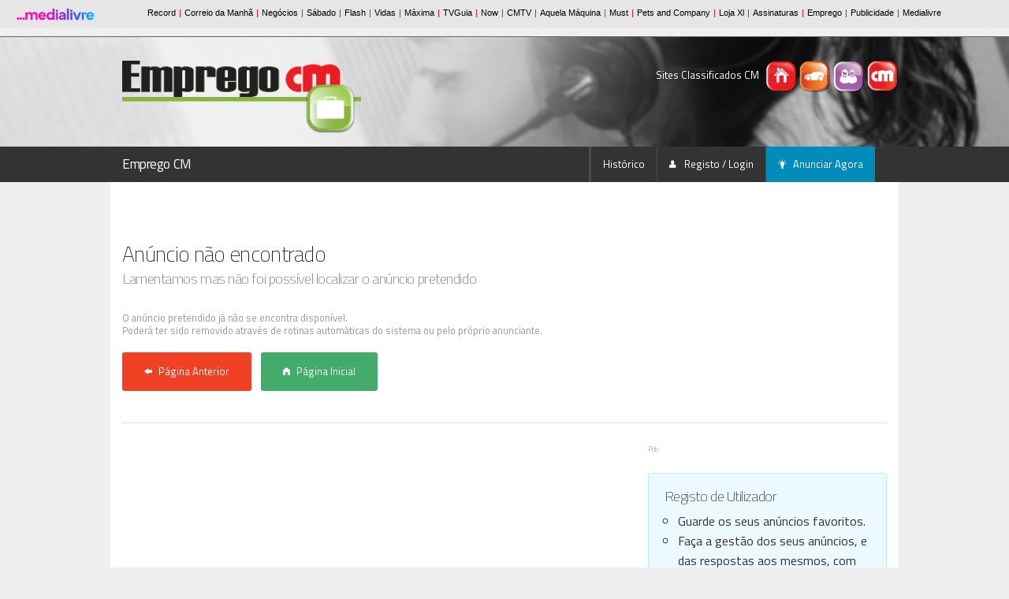

--- FILE ---
content_type: text/css
request_url: https://www.empregocm.pt/Layout/css/app-print.css
body_size: 634
content:
/*
Last Updated: 8 de Janeiro de 2015 às 17:36:33
*/
#ifrCof,#iframeBarraCofina,#barra-cookies,#slideshow,.slideshow-wrapper,#pesquisa-header,#pesquisa-header-small,#mobile-header,.sticky,.sticky.fixed,.reveal-modal{display:none}a{text-decoration:none}a[href]:after{content:none}header{height:140px;border-top:0}header .row{position:relative}#logo-header{width:320px}#icones-classificados{position:absolute;top:0;right:0;margin:15px}.breadcrumbs{border-top:1px solid #DDD;border-bottom:1px solid #DDD;margin:0;padding:15px 0;margin-bottom:20px}.barra-status .four{display:none}.passo6 #btn-imprimirComprovativo{display:none}.passo6 .comentario,.passo6 .legal,.passo6 strong,.passo6 a{color:#999!important}.passo6 h6{margin-top:40px}#coluna-esquerda{display:table-cell;width:300px;float:left}#detalhe-anuncio{display:table-cell;width:700px;float:none}.fotogaleria{display:none}#imagem-destaque-print{display:block;margin-bottom:20px}#imagem-destaque-print2{display:none}#conteudos hr{display:none}#listaDestaques{display:none}#listaUltimasEntradas{display:none}aside{display:none}#cxAccoes{display:none}#painel-anunciante{margin-top:0;margin-top:0}footer #mini-mapa-site{display:none}footer hr{display:none}footer h6{border-top:1px solid #DDD;margin-bottom:20px;padding-top:10px}footer ul li{width:90px}

--- FILE ---
content_type: text/javascript
request_url: https://cloud.weborama.design/board.js?wam_id=911&wam_label=COFINA
body_size: 12357
content:
var a0_0x25a05f=a0_0xb237;function a0_0xb237(_0x4361fa,_0x1c4d4b){var _0x27383a=a0_0x2738();return a0_0xb237=function(_0xb237e,_0x134335){_0xb237e=_0xb237e-0x7a;var _0xe3c079=_0x27383a[_0xb237e];return _0xe3c079;},a0_0xb237(_0x4361fa,_0x1c4d4b);}(function(_0x26d004,_0x5aa8b2){var _0x44d5d=a0_0xb237,_0x476236=_0x26d004();while(!![]){try{var _0x2d2873=parseInt(_0x44d5d(0x1da))/0x1+parseInt(_0x44d5d(0x151))/0x2+-parseInt(_0x44d5d(0x108))/0x3+parseInt(_0x44d5d(0x1bd))/0x4+-parseInt(_0x44d5d(0x196))/0x5+-parseInt(_0x44d5d(0xfd))/0x6+parseInt(_0x44d5d(0xdd))/0x7;if(_0x2d2873===_0x5aa8b2)break;else _0x476236['push'](_0x476236['shift']());}catch(_0x419364){_0x476236['push'](_0x476236['shift']());}}}(a0_0x2738,0xb3034));var WBO_OBJ={},WBO_BOARD_VERSION=a0_0x25a05f(0xf4),WBO_LS={};console[a0_0x25a05f(0xa3)](WBO_BOARD_VERSION);if(document['currentScript'][a0_0x25a05f(0xc8)]('wam_label'))WBO_OBJ['wam_label']=document[a0_0x25a05f(0x12a)]['getAttribute'](a0_0x25a05f(0x168)),WBO_OBJ[a0_0x25a05f(0x109)]=document['currentScript']['getAttribute'](a0_0x25a05f(0x109)),WBO_OBJ[a0_0x25a05f(0x1d9)]=document['currentScript'][a0_0x25a05f(0xc8)]('events');else{let p=document[a0_0x25a05f(0x12a)][a0_0x25a05f(0xfb)][a0_0x25a05f(0x139)]('?')[0x1];p=p[a0_0x25a05f(0x139)]('&'),p[a0_0x25a05f(0x8d)](function(_0x2501ed,_0x15772f){var _0x27cb93=a0_0x25a05f;WBO_OBJ[_0x2501ed[_0x27cb93(0x139)]('=')[0x0]]=_0x2501ed[_0x27cb93(0x139)]('=')[0x1];});if(WBO_OBJ[a0_0x25a05f(0x1d9)]){var events=WBO_OBJ[a0_0x25a05f(0x1d9)][a0_0x25a05f(0x139)]('|');for(var i=0x0;i<events[a0_0x25a05f(0x166)];i++){events[i][a0_0x25a05f(0x166)]>0x0&&document[a0_0x25a05f(0x182)](events[i],function(_0x23c3cb){var _0x16e1aa=a0_0x25a05f;console[_0x16e1aa(0xa3)](_0x23c3cb);});}}}function a0_0x2738(){var _0x27b5ea=['https://cetelemportugal2.solution.weborama.fr/fcgi-bin/dispatch.fcgi?a.A=cl&a.si=3503&a.te=4310&a.bk=1&g.ism=0&gdpr=${GDPR}&gdpr_consent=${GDPR_CONSENT_284}&a.ra=[RANDOM]&g.lu=','round','https://cstatic.weborama.com/bigsea/contextual/v1/weboctx.min.js','left','digitalData','clipboard','ctx','forEach','.sv-aside__col','areaname','target','#wbo-context-menu','&strict=1p','fiat.pt','$_fields','gray','MSIE','init','AreaName','firefox','parentElement','removeItem','fnac.pt','https://cetelemportugal2.solution.weborama.fr/fcgi-bin/dispatch.fcgi?a.A=cl&a.si=3503&a.te=4308&a.bk=1&g.ism=0&gdpr=${GDPR}&gdpr_consent=${GDPR_CONSENT_284}&a.ra=[RANDOM]&g.lu=','hostname','seconds','iol_tags','keys','iframed','log','position','getHours','https://bancoctt.solution.weborama.fr/fcgi-bin/dispatch.fcgi?a.A=cl&a.si=7437&a.te=891&a.bk=1&g.ism=0&gdpr=${GDPR}&gdpr_consent=${GDPR_CONSENT_284}&a.ra=[RANDOM]&g.lu=','attachScripts','toFixed','mobile','button','script','true','getItem','wbo_origin=weborama','IMPRESA','dsautomobiles.pt','wbo_origin','group','www.','getDay','warn','autocheckbycetelem.bivwak.com','search','<li\x20style=\x27color:red\x20!important;font-weight:normal\x27>','style','wbo=true','attr_name','f_subscription_type','GMG','toUTCString','https://cloud.weborama.design/pxl.html?url=','ads\x20ad\x20adsbox\x20ad-placement','body\x20of\x20document\x20not\x20found','OPR','utm_campaign','class','wbo_gdpr_params','is_exact','__OPTIONAL_PARAMETERS__','getAttribute','&a.ra=','gdpr=0','f_subscription_status','innerWidth','withCredentials','setInterval','get','search.savills.com','head','load','fiatprofessional.com','charAt','grey',';\x20SameSite=None;\x20Secure','https://cetelemportugal2.solution.weborama.fr/fcgi-bin/dispatch.fcgi?a.A=cl&a.si=3503&a.te=4319&a.bk=1&g.ism=0&gdpr=${GDPR}&gdpr_consent=${GDPR_CONSENT_284}&a.ra=[RANDOM]&g.lu=','querySelector','onload','\x20Click:','name','GET','3348961TGmwAS','WAM\x20Collect\x20','attr_value','error','fidelidade.pt','width:100%;\x20margin-top:3px;font-weight:bold;\x20margin-bottom:3px;background-color:white;color:red;font-size:12px','wbo_consent_needed','width','iol_analytics','content','copy\x20to\x20clipboard\x20failed','floor','function','${RND}','background:','WAM\x20Factory:\x20','ad-blocker-detector','nodeName','rules','haier-europe.com/pt_PT','\x20KO</li>','ping','responseText','v:0.2.12.0.0','height','wbn','selector','wbo_cdp','webo_uuid','onerror','src','\x20URL','5822214GotweU',':\x20URL\x20OK\x20</li>','line-height:20px;\x20font-size:12px;','<li\x20style=\x27color:green;font-weight:normal\x27>','form','border:1px\x20solid\x20gray;\x20border-radius:5px;position:fixed;z-index:99999999999999;width:310px;height:auto;padding:5px;background-color:white;color:gray;font-size:12px;bottom:10px;left:10px;',':\x20URL\x20KO</li>','0px','evitacancro.org','browser','1px','2208690ivwpKM','wam_id','WAM\x20Profile\x20LOADED','~KEY_VALUE~','https://cetelemportugal2.solution.weborama.fr/fcgi-bin/dispatch.fcgi?a.A=cl&a.si=3503&a.te=4317&a.bk=1&g.ism=0&gdpr=${GDPR}&gdpr_consent=${GDPR_CONSENT_284}&a.ra=[RANDOM]&g.lu=','block','\x20OK</li>','https://cetelemportugal2.solution.weborama.fr/fcgi-bin/dispatch.fcgi?a.A=cl&a.si=3503&a.te=4322&a.bk=1&g.ism=0&gdpr=${GDPR}&gdpr_consent=${GDPR_CONSENT_284}&a.ra=[RANDOM]&g.lu=','cetelem.pt','Click\x20Redirection\x20(enabled)','gdpr_consent=${GDPR_CONSENT_284}','elementInfo','No\x20selector\x20found','stopPropagation','&Wvar=','<li\x20style=\x27color:red;font-weight:bold\x27>','alfaromeo.pt','none','readyState','wbn=','pop','wbo-id','uuid','send','callContextual','setAttribute','querySelectorAll','https://cetelemportugal2.solution.weborama.fr/fcgi-bin/dispatch.fcgi?a.A=cl&a.si=3503&a.te=4324&a.bk=1&g.ism=0&gdpr=${GDPR}&gdpr_consent=${GDPR_CONSENT_284}&a.ra=[RANDOM]&g.lu=','attributes','Click\x20Redirection\x20(disabled)','collectURL','setItem','WAM\x20Profile:\x20Data\x20OK</li>','https://cetelemportugal2.solution.weborama.fr/fcgi-bin/dispatch.fcgi?a.A=cl&a.si=3503&a.te=4309&a.bk=1&g.ism=0&gdpr=${GDPR}&gdpr_consent=${GDPR_CONSENT_284}&a.ra=[RANDOM]&g.lu=','currentScript','<li\x20style=\x27color:green\x20!important;font-weight:normal\x27>','<li\x20style=\x27color:green\x20!important;font-weight:normal\x27>Rules\x20KO</li>','\x20</li>','timer','wbo\x20iframe','<b>Rules:</b><br/>','push','WAM\x20Profile\x20JSON\x20error','randomNumber','orange','width:1px;height:1px;opacity:0;border:none;position:absolute;pointer-events:none','f_segments','host','wbo_id','split','segmentCodes','element_attribute_name','cetelem','NONIO','wbo-disabled','radiopopular.pt','chrome','.pt','debug','shift','opel.pt','%c\x20weborama\x20%c\x20','userAgent','height:1px\x20!important;width:1px\x20!important;position:absolute\x20!important,left:0px;top:0px;opacity:0\x20!important;','eventSend','subscriptionType','198586','setTime','black','gdpr=1&gdpr_consent=','parse','#wbo-debug','button.sv-details__contacts-link','1902434LoScJQ','words','preventDefault','&wbo_origin=','red','getTime','visibility','stringify','https://cetelemportugal2.solution.weborama.fr/fcgi-bin/dispatch.fcgi?a.A=cl&a.si=3503&a.te=4311&a.bk=1&g.ism=0&gdpr=${GDPR}&gdpr_consent=${GDPR_CONSENT_284}&a.ra=[RANDOM]&g.lu=','html','peugeot.pt','top','pathname','199969','cookie_key','innerText','Safari','JLR','199973','matches','No\x20selector\x20found\x20#1','length','savills.pt','wam_label','random',';\x20path=/\x20;\x20domain=','.com.pt','element_attribute_value','mousedown','Chrome','div','https://cetelemportugal2.solution.weborama.fr/fcgi-bin/dispatch.fcgi?a.A=cl&a.si=3503&a.te=4321&a.bk=1&g.ism=0&gdpr=${GDPR}&gdpr_consent=${GDPR_CONSENT_284}&a.ra=[RANDOM]&g.lu=','https://cetelemportugal2.solution.weborama.fr/fcgi-bin/dispatch.fcgi?a.A=cl&a.si=3503&a.te=4318&a.bk=1&g.ism=0&gdpr=${GDPR}&gdpr_consent=${GDPR_CONSENT_284}&a.ra=[RANDOM]&g.lu=','[href]','match','event','wbo-title','https://ams3.digitaloceanspaces.com/weborama/rules/','.json','bancoctt.pt','display','clientY','profile','199787','getElementById','status','https://cetelemportugal2.solution.weborama.fr/fcgi-bin/dispatch.fcgi?a.A=cl&a.si=3503&a.te=4314&a.bk=1&g.ism=0&gdpr=${GDPR}&gdpr_consent=${GDPR_CONSENT_284}&a.ra=[RANDOM]&g.lu=','cookie_duration','slice','addEventListener','cursor:pointer;\x20width:100%;\x20padding:5px;background-color:gray;color:white;font-size:11px','__tcfapi','jobsnow.pt','className','border:3px\x20solid\x20gray;font-family:sans-serif;\x20width:350px;\x20border-radius:5px;position:fixed;z-index:99999999999999;padding:5px;display:none;background-color:rgba(255,255,255,0.8);display:block;color:gray;font-size:12px;','No\x20selector\x20found\x20#2','opacity','cdp','COFINA','href','hidden','green','substring','border:3px\x20solid\x20gray;font-family:sans-serif;\x20border-radius:5px;position:fixed;z-index:99999999999999;padding:5px;background-color:rgba(255,255,255,0.8);display:block;color:gray;font-size:12px;','appendChild','callWAM','webo_uuid:','199325','gdpr_cmp_failure=1','2859000RINqii','<li\x20style=\x27color:green\x20!important;font-weight:normal\x27>Rules\x20OK</li>','onreadystatechange','writeText','abarth.pt','eventStatus','Trigger\x20the\x20URL\x20was\x20prevented\x20(enable\x20Redirects\x20to\x20cancel\x20this).','citroen.pt','tcString','segment','WAM\x20Profile\x20returned','Opera','https://cetelemportugal2.solution.weborama.fr/fcgi-bin/dispatch.fcgi?a.A=cl&a.si=3503&a.te=4315&a.bk=1&g.ism=0&gdpr=${GDPR}&gdpr_consent=${GDPR_CONSENT_284}&a.ra=[RANDOM]&g.lu=','getBoundingClientRect','${GDPR}','wbo\x20toggle-redirects','position:fixed;\x20font-size:12px;\x20font-weight:bold;\x20font-family:sans-serif;z-index:100000;cursor:pointer;right:10px;\x20bottom:10px;','\x20elements).','hasAttribute','domain','createElement','toUpperCase',',wbo_origin:','https://cetelemportugal2.solution.weborama.fr/fcgi-bin/dispatch.fcgi?a.A=cl&a.si=3503&a.te=4323&a.bk=1&g.ism=0&gdpr=${GDPR}&gdpr_consent=${GDPR_CONSENT_284}&a.ra=[RANDOM]&g.lu=','defer','#wbo_vis','section','wbo_origin:','iframe','wbo-debug','click','user','mousemove','https://cloud.weborama.design/constructor.min.js','ABCDEFGHIkLMNOPQRSTUVWXYZabcdefghijklmnopqrstuvwxyz0123456789','board.js\x20-\x20could\x20not\x20set\x20id.','jeep.pt','wbo','wbo_gdpr','4643164LqNutf','absolute','join','selector_wbo_id','${GDPR_CONSENT}','url','https://cetelemportugal2.solution.weborama.fr/fcgi-bin/dispatch.fcgi?a.A=cl&a.si=3503&a.te=4313&a.bk=1&g.ism=0&gdpr=${GDPR}&gdpr_consent=${GDPR_CONSENT_284}&a.ra=[RANDOM]&g.lu=','https://brandzoneportugal.solution.weborama.fr/fcgi-bin/dispatch.fcgi?a.A=co&a.si=8923&a.cp=11&a.ct=d&a.re=__REVENUE__&a.cid=__CLIENT_IDENTIFIER__&a.iid=__INVOICE_IDENTIFIER__&a.inu=__ITEMS_NUMBER__&a.isc=__IS_CLIENT__&a.opt=__OPTIONAL_PARAMETERS__&gdpr=${GDPR}&gdpr_consent=${GDPR_CONSENT_284}&g.pn=[PARTNER_NAME]&g.puid=[PARTNER_USER_ID]','dextazin.pt','location',';\x20color:\x20white;border-top-right-radius:10px;border-bottom-right-radius:10px;','wbo_gdpr_consent','Multiple\x20elements\x20have\x20this\x20class,\x20please\x20add\x20an\x20attribute\x20to\x20rule\x20(','darty.pt','${GDPR_CONSENT_284}','body','clientX','typ','&a.opt=','site','WBO\x20Rules','onmousedown','opera','https://bsd.frontend.weborama.fr/bsd?format=json&token=','.sv-lightbox.sv--is-modal','gdpr=${GDPR}','https://wf.frontend.weborama.fr/stream/?wamid=','<li\x20style=\x27color:gray\x20!important;font-weight:normal\x27>','events','421204lpXGdj','replace','preventClickRedirections','wamf','cookie_value','subscriptionStatus','indexOf','border:1px\x20solid\x20gray;\x20width:100%px;\x20cursor:pointer;\x20border-radius:5px;padding:5px;display:block;background-color:rgba(255,255,255,0.8);color:gray;font-size:11px;','innerHTML','gdprApplies','includes','https://bancoctt.solution.weborama.fr/fcgi-bin/dispatch.fcgi?a.A=cl&a.si=7437&a.te=892&a.bk=1&g.ism=0&gdpr=${GDPR}&gdpr_consent=${GDPR_CONSENT_284}&a.ra=[RANDOM]&g.lu=','open'];a0_0x2738=function(){return _0x27b5ea;};return a0_0x2738();}function getDomain(){var _0x5e5a83=a0_0x25a05f;let _0x2294c3=document[_0x5e5a83(0x1c6)][_0x5e5a83(0x9e)][_0x5e5a83(0x139)]('.');return _0x2294c3[_0x5e5a83(0x166)]>0x2?_0x2294c3['slice'](_0x2294c3[_0x5e5a83(0x166)]-0x2)[_0x5e5a83(0x1bf)]('.'):document[_0x5e5a83(0x1c6)][_0x5e5a83(0x137)];}(function(_0x248c89){_0x248c89['wbo']={'profile':[],'preventClickRedirections':![],'setStore':function(_0x923cfc){var _0x5dc094=a0_0xb237,_0x24bf7e='',_0x12ce0e=0x3c,_0x26a6b9=new Date();_0x26a6b9[_0x5dc094(0x14b)](_0x26a6b9[_0x5dc094(0x156)]()+_0x12ce0e*0x18*0x3c*0x3c*0x3e8),_0x24bf7e=';\x20expires='+_0x26a6b9[_0x5dc094(0xbe)](),document['cookie']=_0x5dc094(0x11b)+_0x923cfc+_0x24bf7e+_0x5dc094(0x16a)+getDomain()+_0x5dc094(0xd6),localStorage[_0x5dc094(0x127)](_0x5dc094(0xf6),_0x923cfc);},'getStore':function(){var _0x895248=a0_0xb237,_0x15018c=';\x20'+document['cookie'],_0x276e5e=_0x15018c[_0x895248(0x139)](';\x20wbn=');if(_0x276e5e[_0x895248(0x166)]==0x2)return _0x276e5e[_0x895248(0x11c)]()[_0x895248(0x139)](';')[_0x895248(0x143)]();},'getProfile':function(){var _0x5d50be=a0_0xb237,_0x246417=new XMLHttpRequest();_0x246417[_0x5d50be(0xcd)]=!![],_0x246417['onreadystatechange']=function(){var _0x351280=_0x5d50be;if(this['readyState']==0x4&&this['status']>=0xc8&&this[_0x351280(0x17e)]<0x190){_0x248c89['wbo'][_0x351280(0x142)](_0x351280(0x1a0),_0x351280(0x18e));document[_0x351280(0xd8)](_0x351280(0x14f))&&(document[_0x351280(0xd8)](_0x351280(0x14f))['innerHTML']+=_0x351280(0x100)+'WAM\x20Profile:\x20OK</li>');try{wamp[_0x351280(0x17b)]=JSON[_0x351280(0x14e)](_0x246417[_0x351280(0xf3)]),_0x248c89[_0x351280(0x1bb)][_0x351280(0x142)](_0x351280(0x10a),_0x351280(0x18e)),document[_0x351280(0xd8)](_0x351280(0x14f))&&(document[_0x351280(0xd8)](_0x351280(0x14f))['innerHTML']+=_0x351280(0x100)+_0x351280(0x128));}catch(_0x447441){_0x248c89['wbo'][_0x351280(0x142)](_0x351280(0x132),_0x351280(0x155)),document[_0x351280(0xd8)](_0x351280(0x14f))&&(document[_0x351280(0xd8)]('#wbo-debug')[_0x351280(0x81)]+='<li\x20style=\x27color:red;font-weight:bold\x27>'+'WAM\x20Profile:\x20Data\x20Error</li>');}}else _0x248c89[_0x351280(0x1bb)][_0x351280(0x142)](_0x351280(0x1a0),_0x351280(0x155)),document['querySelector'](_0x351280(0x14f))&&(document[_0x351280(0xd8)](_0x351280(0x14f))[_0x351280(0x81)]+=_0x351280(0x117)+'WAM\x20Profile:\x20Not\x20loaded</li>');},_0x246417[_0x5d50be(0x85)](_0x5d50be(0xdc),_0x5d50be(0x1d4)+attrsElement[_0x5d50be(0xc8)]('wam_profile')+_0x5d50be(0x92),!![]),_0x246417[_0x5d50be(0x11f)]();},'callContextual':function(){var _0x47164a=a0_0xb237;if(WBO_OBJ[_0x47164a(0x168)]===_0x47164a(0xbd)||WBO_OBJ[_0x47164a(0x168)]===_0x47164a(0x18b)||WBO_OBJ[_0x47164a(0x168)]==='RM'||WBO_OBJ[_0x47164a(0x168)]===_0x47164a(0xaf)||WBO_OBJ[_0x47164a(0x168)]==='MCD'||WBO_OBJ['wam_label']===_0x47164a(0x13d)){let _0x3e70d2=document[_0x47164a(0x1aa)](_0x47164a(0xab));_0x3e70d2['id']=_0x47164a(0x8c),_0x3e70d2[_0x47164a(0x121)]('async',''),_0x3e70d2['src']=_0x47164a(0x88),_0x3e70d2[_0x47164a(0xd9)]=function(){var _0xeb9f42=_0x47164a;weboCtx[_0xeb9f42(0x131)](function(){var _0xe5adec=_0xeb9f42;this[_0xe5adec(0x126)]({'debug':![],'clientID':0x3f7}),this['collectURL']({'debug':![],'clientID':0x433}),this[_0xe5adec(0x126)]({'debug':![],'clientID':0x42d}),WBO_OBJ[_0xe5adec(0x168)]===_0xe5adec(0x18b)&&this[_0xe5adec(0x126)]({'debug':![],'clientID':0x40f});});},document[_0x47164a(0x1cc)][_0x47164a(0x191)](_0x3e70d2);}},'callWAM':function(_0x2a3394){var _0x363444=a0_0xb237;_0x248c89[_0x363444(0x1bb)][_0x363444(0x120)]();var _0x2141d3={},_0x2a5d98=[],_0x3c08fa=location[_0x363444(0x15d)]['split'](/[/,-]/);_0x3c08fa[_0x363444(0x8d)](function(_0x22f72d,_0x5ab83c){var _0x935799=_0x363444;_0x22f72d[_0x935799(0x166)]>0x0&&_0x2a5d98['push'](_0x22f72d);});_0x248c89[_0x363444(0xe5)]&&(_0x248c89['iol_analytics'][_0x363444(0xa0)]&&_0x248c89[_0x363444(0xe5)][_0x363444(0xa0)][_0x363444(0x139)](',')[_0x363444(0x8d)](_0x4c4d92=>{var _0x39d3ba=_0x363444;_0x2a5d98[_0x39d3ba(0x131)](_0x4c4d92);}));if(localStorage[_0x363444(0xad)](_0x363444(0xf8))!==null&&localStorage[_0x363444(0xad)](_0x363444(0xf8))!==undefined){var _0x2cb52e=JSON[_0x363444(0x14e)](localStorage['getItem'](_0x363444(0xf8)));Object['keys'](_0x2cb52e)[_0x363444(0x8d)]((_0x411ccc,_0x372b2e)=>{_0x2141d3[_0x411ccc]=_0x2cb52e[_0x411ccc];});}var _0x261453=location[_0x363444(0x137)]['replace'](_0x363444(0xb3),'');_0x261453=_0x261453[_0x363444(0x7a)]('.com',''),_0x261453=_0x261453[_0x363444(0x7a)](_0x363444(0x141),''),_0x261453=_0x261453['replace'](_0x363444(0x16b),''),_0x2141d3[_0x363444(0x1ce)]=_0x2a3394?'2':'1',_0x2141d3[_0x363444(0x137)]=_0x261453,_0x2141d3[_0x363444(0x152)]=_0x2a5d98,_0x2141d3['group']=WBO_OBJ[_0x363444(0x168)],_0x2141d3[_0x363444(0x1c2)]=location[_0x363444(0x18c)],_0x2141d3['ref']=document['referrer'],_0x2141d3[_0x363444(0x1d0)]=_0x261453[_0x363444(0x1ab)]();location[_0x363444(0x18c)]['indexOf'](_0x363444(0x9c))>=0x0&&(_0x248c89['digitalData']?(_0x2141d3[_0x363444(0x136)]=_0x248c89[_0x363444(0x8a)][_0x363444(0x1b5)][0x0][_0x363444(0x19f)][_0x363444(0x13a)][_0x363444(0x1bf)](','),_0x2141d3[_0x363444(0xcb)]=_0x248c89[_0x363444(0x8a)][_0x363444(0x1b5)][0x0]['segment'][_0x363444(0x7e)],_0x2141d3[_0x363444(0xbc)]=_0x248c89[_0x363444(0x8a)]['user'][0x0][_0x363444(0x19f)][_0x363444(0x149)]):console['log']('No\x20DD\x20found'));;_0x248c89[_0x363444(0x94)]&&(_0x248c89['$_fields'][_0x363444(0x98)]&&(_0x2141d3[_0x363444(0x8f)]=_0x248c89[_0x363444(0x94)]['AreaName']),_0x248c89[_0x363444(0x94)]['ContentTypeName']&&(_0x2141d3[_0x363444(0xe6)]=_0x248c89[_0x363444(0x94)]['ContentTypeName']));;if(localStorage[_0x363444(0xad)](_0x363444(0xf8))!==null){var _0x3cb36b=JSON['parse'](localStorage[_0x363444(0xad)](_0x363444(0xf8)));for(var _0xe89606 in _0x3cb36b){_0x2141d3[_0xe89606]=_0x3cb36b[_0xe89606];}};var _0x36ea5f=new XMLHttpRequest();_0x36ea5f[_0x363444(0xcd)]=!![],_0x36ea5f[_0x363444(0x198)]=function(){var _0x58baa0=_0x363444;this[_0x58baa0(0x11a)]==0x4&&(this['status']>=0xc8&&this[_0x58baa0(0x17e)]<0x190?(_0x248c89[_0x58baa0(0x1bb)]['debug'](_0x58baa0(0xde)+WBO_OBJ['wam_id'],_0x58baa0(0x18e)),document[_0x58baa0(0xd8)](_0x58baa0(0x14f))&&(document['querySelector'](_0x58baa0(0x14f))[_0x58baa0(0x81)]+='<li\x20style=\x27color:green;font-weight:normal\x27>'+'WAM\x20Factory:\x20'+WBO_OBJ[_0x58baa0(0x109)]+_0x58baa0(0x10e))):(_0x248c89[_0x58baa0(0x1bb)][_0x58baa0(0x142)](_0x58baa0(0xde)+WBO_OBJ[_0x58baa0(0x109)],_0x58baa0(0x155)),document[_0x58baa0(0xd8)](_0x58baa0(0x14f))&&(document[_0x58baa0(0xd8)](_0x58baa0(0x14f))[_0x58baa0(0x81)]+=_0x58baa0(0x117)+_0x58baa0(0xec)+WBO_OBJ[_0x58baa0(0x109)]+_0x58baa0(0xf1))));};var _0x45b691=_0x363444(0x1d7)+WBO_OBJ['wam_id']+_0x363444(0x116)+encodeURIComponent(JSON[_0x363444(0x158)](_0x2141d3))+'&d.r='+new Date()[_0x363444(0x156)]();_0x248c89[_0x363444(0xc5)][_0x363444(0x166)]>0x0&&(_0x45b691=_0x45b691+'&'+_0x248c89[_0x363444(0xc5)]);if(_0x248c89[_0x363444(0x1c8)][_0x363444(0x166)]>0x0){let _0xf78378=new Image();_0x2141d3[_0x363444(0xb2)]===_0x363444(0x18b)&&(_0xf78378[_0x363444(0xfb)]='https://webopt.solution.weborama.fr/fcgi-bin/dispatch.fcgi?a.A=im&a.si=6&a.te=3652&a.he=1&a.wi=1&a.hr=p&gdpr=1&gdpr_consent='+_0x248c89['wbo_gdpr_consent']+'&a.ra='+Math[_0x363444(0x87)](Math[_0x363444(0x169)]()*0x5f5e100)),_0x2141d3[_0x363444(0xb2)]==='MCD'&&(_0xf78378[_0x363444(0xfb)]='https://webopt.solution.weborama.fr/fcgi-bin/dispatch.fcgi?a.A=im&a.si=6&a.te=3653&a.he=1&a.wi=1&a.hr=p&gdpr=1&gdpr_consent='+_0x248c89[_0x363444(0x1c8)]+_0x363444(0xc9)+Math['round'](Math['random']()*0x5f5e100));}_0x36ea5f['open'](_0x363444(0xdc),_0x45b691,!![]),_0x36ea5f['send']();},'detectBlocker':function(){var _0x309929=a0_0xb237;if(!document[_0x309929(0x17d)](_0x309929(0xed))){var _0x4e7c90=document[_0x309929(0x1aa)](_0x309929(0x16f));_0x4e7c90[_0x309929(0x121)]('id',_0x309929(0xed)),_0x4e7c90[_0x309929(0x121)]('class',_0x309929(0xc0)),_0x4e7c90[_0x309929(0x121)](_0x309929(0xb9),_0x309929(0x147)),document[_0x309929(0x1cc)][_0x309929(0x191)](_0x4e7c90);}return getComputedStyle(document[_0x309929(0x17d)](_0x309929(0xed)))['display']=='none'?!![]:![];},'uuid':function(_0x14be3b){var _0x4d3a91=a0_0xb237,_0x3c7110='',_0xe18a92=_0x4d3a91(0x1b8);for(var _0x4c0db9=0x0;_0x4c0db9<_0x14be3b;_0x4c0db9++){_0x3c7110+=_0xe18a92[_0x4d3a91(0xd4)](Math[_0x4d3a91(0xe8)](Math[_0x4d3a91(0x169)]()*_0xe18a92[_0x4d3a91(0x166)]));}return _0x3c7110;},'detectDevice':function(){var _0x46061a=a0_0xb237,_0x25fd29={'mobile':![],'browser':null};return(navigator['userAgent']['match'](/Android/i)||navigator[_0x46061a(0x146)]['match'](/webOS/i)||navigator[_0x46061a(0x146)][_0x46061a(0x173)](/iPhone/i)||navigator[_0x46061a(0x146)]['match'](/iPad/i)||navigator['userAgent']['match'](/iPod/i)||navigator[_0x46061a(0x146)]['match'](/BlackBerry/i)||navigator[_0x46061a(0x146)][_0x46061a(0x173)](/Windows Phone/i))&&(_0x25fd29[_0x46061a(0xa9)]=!![]),(navigator[_0x46061a(0x146)][_0x46061a(0x7f)](_0x46061a(0x1a1))||navigator[_0x46061a(0x146)]['indexOf'](_0x46061a(0xc2)))!=-0x1&&(_0x25fd29['browser']=_0x46061a(0x1d3)),navigator[_0x46061a(0x146)][_0x46061a(0x7f)](_0x46061a(0x16e))!=-0x1&&(_0x25fd29[_0x46061a(0x106)]=_0x46061a(0x140)),navigator[_0x46061a(0x146)]['indexOf'](_0x46061a(0x161))!=-0x1&&(_0x25fd29[_0x46061a(0x106)]='safari'),navigator[_0x46061a(0x146)][_0x46061a(0x7f)]('Firefox')!=-0x1&&(_0x25fd29['browser']=_0x46061a(0x99)),navigator['userAgent'][_0x46061a(0x7f)]('Edg')!=-0x1&&(_0x25fd29[_0x46061a(0x106)]='edge'),(navigator['userAgent'][_0x46061a(0x7f)](_0x46061a(0x96))!=-0x1||!!document['documentMode']==!![])&&(_0x25fd29[_0x46061a(0x106)]='ie'),_0x25fd29;},'attachScripts':function(){var _0x5d9273=a0_0xb237;if(WBO_OBJ[_0x5d9273(0x168)]===_0x5d9273(0x162)){if(!document[_0x5d9273(0xd8)](_0x5d9273(0x1af))){let _0x2d51bd=document[_0x5d9273(0x1aa)](_0x5d9273(0xab));_0x2d51bd['id']='wbo_vis',_0x2d51bd[_0x5d9273(0x121)](_0x5d9273(0x1a9),getDomain()[_0x5d9273(0x7a)](/[.]/g,'_')),_0x2d51bd[_0x5d9273(0xfb)]='https://cloud.weborama.design/scripts/vis.js',document[_0x5d9273(0x1cc)]['appendChild'](_0x2d51bd);}}},'getRules':function(_0x40895c){var _0x3ffa6a=a0_0xb237;if(WBO_OBJ['wam_id']){var _0xb152f7=new XMLHttpRequest();_0xb152f7[_0x3ffa6a(0xcd)]=![],_0xb152f7['onreadystatechange']=function(){var _0x1d2567=_0x3ffa6a;this[_0x1d2567(0x11a)]==0x4&&(this['status']>=0xc8&&this[_0x1d2567(0x17e)]<0x190?(_0x248c89['wbo'][_0x1d2567(0x142)]('WBO\x20Rules','green'),document[_0x1d2567(0xd8)](_0x1d2567(0x14f))&&(document[_0x1d2567(0xd8)](_0x1d2567(0x14f))[_0x1d2567(0x81)]+=_0x1d2567(0x197)),console[_0x1d2567(0xa3)](_0x1d2567(0x1d1),JSON[_0x1d2567(0x14e)](_0xb152f7[_0x1d2567(0xf3)])[_0x1d2567(0xef)]),_0x248c89[_0x1d2567(0x1bb)]['rules']=JSON[_0x1d2567(0x14e)](_0xb152f7[_0x1d2567(0xf3)])[_0x1d2567(0xef)],_0x40895c()):(_0x248c89[_0x1d2567(0x1bb)][_0x1d2567(0x142)](_0x1d2567(0x1d1),_0x1d2567(0x155)),document[_0x1d2567(0xd8)](_0x1d2567(0x14f))&&(document[_0x1d2567(0xd8)](_0x1d2567(0x14f))[_0x1d2567(0x81)]+=_0x1d2567(0x12c))));},console[_0x3ffa6a(0xa3)]('https://ams3.digitaloceanspaces.com/weborama/rules/'+WBO_OBJ[_0x3ffa6a(0x109)]+_0x3ffa6a(0x177)),_0xb152f7['open'](_0x3ffa6a(0xdc),_0x3ffa6a(0x176)+WBO_OBJ[_0x3ffa6a(0x109)]+_0x3ffa6a(0x177)),_0xb152f7[_0x3ffa6a(0x11f)]();}else _0x248c89[_0x3ffa6a(0x1bb)]['debug']('WAM\x20ID\x20not\x20provided','red');},'callRules'(){var _0x36f7b4=a0_0xb237;function _0x4a6425(_0x5e98fd){var _0x43c3d3=a0_0xb237;if(_0x5e98fd[_0x43c3d3(0x1c2)]['length']>0x0){if(_0x5e98fd[_0x43c3d3(0x1c2)][_0x43c3d3(0x7f)]('.html')>=0x0){var _0x12cffa=document[_0x43c3d3(0x1aa)]('iframe');_0x12cffa['src']=_0x5e98fd['url'],_0x12cffa[_0x43c3d3(0x121)](_0x43c3d3(0xc4),_0x43c3d3(0x12f)),_0x12cffa[_0x43c3d3(0x121)](_0x43c3d3(0xb9),_0x43c3d3(0x135)),_0x12cffa[_0x43c3d3(0xd9)]=function(){var _0x3ef83f=_0x43c3d3;document[_0x3ef83f(0xd8)]('#wbo-debug')&&(document[_0x3ef83f(0xd8)](_0x3ef83f(0x14f))[_0x3ef83f(0x81)]+=_0x3ef83f(0x12b)+_0x5e98fd[_0x3ef83f(0xdb)]+_0x3ef83f(0xfe));},_0x12cffa[_0x43c3d3(0xfa)]=function(){var _0x1508a8=_0x43c3d3;document[_0x1508a8(0xd8)](_0x1508a8(0x14f))&&(document['querySelector'](_0x1508a8(0x14f))[_0x1508a8(0x81)]+=_0x1508a8(0xb8)+_0x5e98fd['name']+_0x1508a8(0x103));},document[_0x43c3d3(0x1cc)][_0x43c3d3(0x191)](_0x12cffa);}else{if(_0x5e98fd[_0x43c3d3(0xa2)]==!![]){let _0x4c392b=document[_0x43c3d3(0x1aa)](_0x43c3d3(0x1b2)),_0x5ba312=Math[_0x43c3d3(0x169)]()*0x9184e72a000+'';_0x5e98fd[_0x43c3d3(0x1c2)]=_0x5e98fd[_0x43c3d3(0x1c2)][_0x43c3d3(0x7a)](_0x43c3d3(0x1a4),_0x248c89[_0x43c3d3(0x1bc)])['replace'](_0x43c3d3(0x1c1),_0x248c89['wbo_gdpr_consent'])[_0x43c3d3(0x7a)](_0x43c3d3(0xea),_0x5ba312),_0x4c392b['src']=_0x5e98fd[_0x43c3d3(0x1c2)],_0x4c392b[_0x43c3d3(0xb9)][_0x43c3d3(0x189)]='0',_0x4c392b[_0x43c3d3(0xb9)][_0x43c3d3(0xe4)]=_0x43c3d3(0x104),_0x4c392b[_0x43c3d3(0xb9)][_0x43c3d3(0xf5)]=_0x43c3d3(0x104),_0x4c392b['style']['position']=_0x43c3d3(0x1be),document['body'][_0x43c3d3(0x191)](_0x4c392b),_0x4c392b[_0x43c3d3(0xd9)]=function(){var _0x4af4af=_0x43c3d3;_0x248c89[_0x4af4af(0x1bb)]['debug'](_0x5e98fd[_0x4af4af(0xdb)]+'\x20URL',_0x4af4af(0x18e)),document[_0x4af4af(0xd8)]('#wbo-debug')&&(document[_0x4af4af(0xd8)](_0x4af4af(0x14f))[_0x4af4af(0x81)]+='<li\x20style=\x27color:green\x20!important;font-weight:normal\x27>'+_0x5e98fd[_0x4af4af(0xdb)]+':\x20URL\x20OK\x20</li>');},_0x4c392b['onerror']=function(){var _0x28f1c9=_0x43c3d3;_0x248c89[_0x28f1c9(0x1bb)][_0x28f1c9(0x142)](_0x5e98fd['name']+_0x28f1c9(0xfc),_0x28f1c9(0x155)),document[_0x28f1c9(0xd8)](_0x28f1c9(0x14f))&&(document['querySelector'](_0x28f1c9(0x14f))[_0x28f1c9(0x81)]+=_0x28f1c9(0xb8)+_0x5e98fd[_0x28f1c9(0xdb)]+_0x28f1c9(0x103));};}else{let _0x223c75=new Image();_0x223c75[_0x43c3d3(0xd9)]=function(){var _0x5df64c=_0x43c3d3;_0x248c89[_0x5df64c(0x1bb)][_0x5df64c(0x142)](_0x5e98fd[_0x5df64c(0xdb)]+_0x5df64c(0xfc),_0x5df64c(0x18e)),document[_0x5df64c(0xd8)](_0x5df64c(0x14f))&&(document[_0x5df64c(0xd8)](_0x5df64c(0x14f))[_0x5df64c(0x81)]+=_0x5df64c(0x12b)+_0x5e98fd[_0x5df64c(0xdb)]+':\x20URL\x20OK\x20</li>');},_0x223c75['onerror']=function(){var _0x4487b9=_0x43c3d3;_0x248c89['wbo'][_0x4487b9(0x142)](_0x5e98fd[_0x4487b9(0xdb)]+_0x4487b9(0xfc),_0x4487b9(0x155)),document[_0x4487b9(0xd8)](_0x4487b9(0x14f))&&(document['querySelector']('#wbo-debug')[_0x4487b9(0x81)]+='<li\x20style=\x27color:red\x20!important;font-weight:normal\x27>'+_0x5e98fd[_0x4487b9(0xdb)]+_0x4487b9(0x103));};if(!_0x248c89['wbo'][_0x43c3d3(0x7b)]){if(_0x5e98fd['url']['indexOf'](_0x43c3d3(0x10b))>=0x0){var _0x36508d=document[_0x43c3d3(0x1aa)](_0x43c3d3(0x1b2));_0x36508d[_0x43c3d3(0xb9)][_0x43c3d3(0xe4)]=_0x43c3d3(0x107),_0x36508d[_0x43c3d3(0xb9)]['height']=_0x43c3d3(0x107),_0x36508d[_0x43c3d3(0xb9)][_0x43c3d3(0xa4)]=_0x43c3d3(0x1be),_0x36508d['style'][_0x43c3d3(0x157)]=_0x43c3d3(0x18d),_0x36508d[_0x43c3d3(0x121)]('src',_0x43c3d3(0xbf)+encodeURIComponent(_0x5e98fd[_0x43c3d3(0x1c2)])),document[_0x43c3d3(0x1cc)][_0x43c3d3(0x191)](_0x36508d);}else _0x5e98fd['url'][_0x43c3d3(0x18f)](_0x5e98fd[_0x43c3d3(0x1c2)]['length']-0x1,_0x5e98fd['url'][_0x43c3d3(0x166)])==='&'&&(_0x5e98fd[_0x43c3d3(0x1c2)]=_0x5e98fd[_0x43c3d3(0x1c2)]['substring'](0x0,_0x5e98fd[_0x43c3d3(0x1c2)][_0x43c3d3(0x166)]-0x1)),_0x5e98fd[_0x43c3d3(0x1c2)][_0x43c3d3(0x7f)](_0x43c3d3(0xc7))>=0x0?localStorage['getItem'](_0x43c3d3(0xf9))?_0x223c75[_0x43c3d3(0xfb)]=_0x5e98fd[_0x43c3d3(0x1c2)][_0x43c3d3(0x7a)](_0x43c3d3(0xc7),_0x43c3d3(0x193)+localStorage[_0x43c3d3(0xad)](_0x43c3d3(0xf9))+_0x43c3d3(0x1ac)+localStorage[_0x43c3d3(0xad)](_0x43c3d3(0xb1))):_0x223c75[_0x43c3d3(0xfb)]=_0x5e98fd[_0x43c3d3(0x1c2)]['replace'](_0x43c3d3(0xc7),'webo_uuid:unknown,wbo_origin:'+localStorage[_0x43c3d3(0xad)]('wbo_origin')):_0x223c75[_0x43c3d3(0xfb)]=_0x5e98fd[_0x43c3d3(0x1c2)]+_0x43c3d3(0x1cf)+(_0x43c3d3(0x1b1)+localStorage[_0x43c3d3(0xad)](_0x43c3d3(0xb1)));}else prompt(_0x43c3d3(0x19c),_0x5e98fd['url']);}}}}var _0x4f9c89=[],_0x352666=[],_0x378857=[];_0x248c89[_0x36f7b4(0x1bb)][_0x36f7b4(0xef)][_0x36f7b4(0x8d)](function(_0x2806eb,_0x3f711a){var _0x3a8093=_0x36f7b4,_0x2191d0='';location[_0x3a8093(0x18c)][_0x3a8093(0x139)]('?')[0x0][_0x3a8093(0x18f)](location['href']['split']('?')[0x0][_0x3a8093(0x166)]-0x1,location[_0x3a8093(0x18c)][_0x3a8093(0x139)]('?')[0x0][_0x3a8093(0x166)])==='/'?_0x2191d0=location['href'][_0x3a8093(0x139)]('?')[0x0][_0x3a8093(0x181)](0x0,-0x1):_0x2191d0=location[_0x3a8093(0x18c)][_0x3a8093(0x139)]('?')[0x0];var _0x12beb7='';_0x2806eb[_0x3a8093(0x1b0)][_0x3a8093(0x139)]('?')[0x0][_0x3a8093(0x18f)](_0x2806eb['section'][_0x3a8093(0x139)]('?')[0x0][_0x3a8093(0x166)]-0x1,_0x2806eb[_0x3a8093(0x1b0)]['split']('?')[0x0]['length'])==='/'?_0x12beb7=_0x2806eb[_0x3a8093(0x1b0)][_0x3a8093(0x139)]('?')[0x0]['slice'](0x0,-0x1):_0x12beb7=_0x2806eb[_0x3a8093(0x1b0)][_0x3a8093(0x139)]('?')[0x0];(_0x2806eb[_0x3a8093(0xc6)]===undefined||_0x2806eb[_0x3a8093(0xc6)]===null)&&(_0x2806eb[_0x3a8093(0xc6)]=!![]);if(_0x2806eb[_0x3a8093(0xc6)]===![]){if(location[_0x3a8093(0x18c)]['indexOf'](_0x12beb7)>=0x0){var _0x4d730a=_0x2806eb[_0x3a8093(0x1c2)],_0x2f1e59=null;_0x248c89['wbo_gdpr_consent'][_0x3a8093(0x166)]>0x0?_0x4d730a=_0x4d730a[_0x3a8093(0x7a)](_0x3a8093(0x1cb),_0x248c89['wbo_gdpr_consent']):_0x4d730a=_0x4d730a[_0x3a8093(0x7a)](_0x3a8093(0x112),''),_0x2806eb['cookie']&&(_0x2f1e59={'duration':_0x2806eb['cookie_duration'],'key':_0x2806eb['cookie_key'],'value':_0x2806eb['cookie_value']}),_0x248c89[_0x3a8093(0x1bc)][_0x3a8093(0x166)]>0x0?_0x4d730a=_0x4d730a[_0x3a8093(0x7a)](_0x3a8093(0x1a4),_0x248c89['wbo_gdpr']):_0x4d730a=_0x4d730a[_0x3a8093(0x7a)](_0x3a8093(0x1d6),_0x3a8093(0x195)),_0x2806eb['event']===_0x3a8093(0xd2)&&_0x4f9c89[_0x3a8093(0x131)]({'name':_0x2806eb[_0x3a8093(0xdb)],'url':_0x4d730a,'cookie':_0x2f1e59,'iframed':_0x2806eb[_0x3a8093(0x1b2)]}),_0x2806eb['event']===_0x3a8093(0x12e)&&_0x352666['push']({'name':_0x2806eb[_0x3a8093(0xdb)],'url':_0x4d730a,'seconds':_0x2806eb[_0x3a8093(0x9f)],'cookie':_0x2f1e59,'iframed':_0x2806eb[_0x3a8093(0x1b2)]}),_0x2806eb[_0x3a8093(0x174)]===_0x3a8093(0x1b4)&&_0x378857[_0x3a8093(0x131)]({'name':_0x2806eb[_0x3a8093(0xdb)],'url':_0x4d730a,'iframed':_0x2806eb[_0x3a8093(0x1b2)],'selector':_0x2806eb[_0x3a8093(0xf7)],'cookie':_0x2f1e59,'attr_name':_0x2806eb[_0x3a8093(0x13b)],'attr_value':_0x2806eb['element_attribute_value'],'wbo_id':_0x2806eb[_0x3a8093(0x1c0)]});}else{}}else{if(_0x2191d0===_0x12beb7){var _0x4d730a=_0x2806eb[_0x3a8093(0x1c2)],_0x2f1e59=null;_0x248c89[_0x3a8093(0x1c8)][_0x3a8093(0x166)]>0x0?_0x4d730a=_0x4d730a[_0x3a8093(0x7a)](_0x3a8093(0x1cb),_0x248c89[_0x3a8093(0x1c8)]):_0x4d730a=_0x4d730a[_0x3a8093(0x7a)]('gdpr_consent=${GDPR_CONSENT_284}',''),_0x2806eb['cookie']&&(_0x2f1e59={'duration':_0x2806eb[_0x3a8093(0x180)],'key':_0x2806eb[_0x3a8093(0x15f)],'value':_0x2806eb[_0x3a8093(0x7d)]}),_0x248c89[_0x3a8093(0x1bc)][_0x3a8093(0x166)]>0x0?_0x4d730a=_0x4d730a[_0x3a8093(0x7a)](_0x3a8093(0x1a4),_0x248c89[_0x3a8093(0x1bc)]):_0x4d730a=_0x4d730a[_0x3a8093(0x7a)](_0x3a8093(0x1d6),'gdpr_cmp_failure=1'),_0x2806eb[_0x3a8093(0x174)]===_0x3a8093(0xd2)&&_0x4f9c89[_0x3a8093(0x131)]({'name':_0x2806eb[_0x3a8093(0xdb)],'url':_0x4d730a,'cookie':_0x2f1e59,'iframed':_0x2806eb[_0x3a8093(0x1b2)]}),_0x2806eb[_0x3a8093(0x174)]===_0x3a8093(0x12e)&&_0x352666[_0x3a8093(0x131)]({'name':_0x2806eb[_0x3a8093(0xdb)],'url':_0x4d730a,'seconds':_0x2806eb[_0x3a8093(0x9f)],'cookie':_0x2f1e59,'iframed':_0x2806eb[_0x3a8093(0x1b2)]}),_0x2806eb[_0x3a8093(0x174)]===_0x3a8093(0x1b4)&&_0x378857[_0x3a8093(0x131)]({'name':_0x2806eb['name'],'url':_0x4d730a,'selector':_0x2806eb['selector'],'cookie':_0x2f1e59,'iframed':_0x2806eb[_0x3a8093(0x1b2)],'attr_name':_0x2806eb[_0x3a8093(0x13b)],'attr_value':_0x2806eb[_0x3a8093(0x16c)],'wbo_id':_0x2806eb[_0x3a8093(0x1c0)]});}else{}}});_0x4f9c89['length']>0x0&&_0x4f9c89[_0x36f7b4(0x8d)](function(_0x2b1133,_0x4aef7e){_0x4a6425(_0x2b1133);});if(_0x378857[_0x36f7b4(0x166)]>0x0){function _0x431c9a(_0x3efc50){var _0x42d9c1=_0x36f7b4;_0x248c89[_0x42d9c1(0x1bb)][_0x42d9c1(0x142)](_0x3efc50[_0x42d9c1(0xdb)]+_0x42d9c1(0xda)+_0x3efc50['selector'],_0x42d9c1(0x134)),document['querySelector'](_0x42d9c1(0x14f))&&(document['querySelector']('#wbo-debug')['innerHTML']+=_0x42d9c1(0x1d8)+_0x3efc50[_0x42d9c1(0xdb)]+':\x20Click\x20Event\x20on\x20'+_0x3efc50['selector']+_0x42d9c1(0x12d)),_0x4a6425(_0x3efc50);}_0x248c89[_0x36f7b4(0x182)](_0x36f7b4(0x16d),function(_0x1cf7dc){var _0x2ee470=_0x36f7b4;_0x1cf7dc[_0x2ee470(0x90)]['className'][_0x2ee470(0x7f)](_0x2ee470(0x1bb))<0x0?(_0x248c89[_0x2ee470(0x1bb)][_0x2ee470(0x7b)]&&(_0x1cf7dc['preventDefault'](),_0x1cf7dc['stopImmediatePropagation'](),_0x1cf7dc[_0x2ee470(0x115)]()),document[_0x2ee470(0xd8)](_0x2ee470(0x91))&&(document[_0x2ee470(0xd8)]('#wbo-context-menu')[_0x2ee470(0x81)]='',document[_0x2ee470(0xd8)](_0x2ee470(0x91))[_0x2ee470(0xb9)][_0x2ee470(0x179)]=_0x2ee470(0x119)),_0x378857[_0x2ee470(0x8d)](function(_0x292449,_0x1b46bd){var _0x4fd100=_0x2ee470;if(document['querySelectorAll'](_0x292449[_0x4fd100(0xf7)])['length']>=0x1){var _0x332aed=null,_0x5800b6=![];if(_0x292449['attr_name']['length']>0x1){if(_0x1cf7dc[_0x4fd100(0x90)]){if(_0x1cf7dc['target'][_0x4fd100(0xc8)](_0x292449[_0x4fd100(0xbb)]))_0x332aed=_0x1cf7dc[_0x4fd100(0x90)];else _0x1cf7dc[_0x4fd100(0x90)][_0x4fd100(0x9a)][_0x4fd100(0xc8)](_0x292449[_0x4fd100(0xbb)])?_0x332aed=_0x1cf7dc[_0x4fd100(0x90)][_0x4fd100(0x9a)]:_0x248c89[_0x4fd100(0x1bb)]['debug'](_0x4fd100(0x165),'darkgrey');_0x332aed&&(_0x332aed[_0x4fd100(0xc8)](_0x292449[_0x4fd100(0xbb)])&&(_0x332aed[_0x4fd100(0xc8)](_0x292449[_0x4fd100(0xbb)])[_0x4fd100(0x7a)](/ /g,'')==_0x292449[_0x4fd100(0xdf)][_0x4fd100(0x7a)](/ /g,'')&&(_0x5800b6=!![])));}}else{if(_0x292449[_0x4fd100(0x138)][_0x4fd100(0x166)]>0x0){if(_0x1cf7dc['target']){if(_0x1cf7dc[_0x4fd100(0x90)]['getAttribute'](_0x4fd100(0x11d)))_0x332aed=_0x1cf7dc['target'];else _0x1cf7dc[_0x4fd100(0x90)][_0x4fd100(0x9a)]['getAttribute'](_0x4fd100(0x11d))?_0x332aed=_0x1cf7dc[_0x4fd100(0x90)]['parentElement']:_0x248c89['wbo']['debug'](_0x4fd100(0x188),_0x4fd100(0xd5));_0x332aed&&(_0x332aed['getAttribute'](_0x4fd100(0x11d))==_0x292449[_0x4fd100(0x138)]&&(_0x5800b6=!![]));}}else _0x1cf7dc[_0x4fd100(0x90)]['matches'](_0x292449[_0x4fd100(0xf7)])?_0x5800b6=!![]:_0x1cf7dc['target'][_0x4fd100(0x9a)]&&(_0x1cf7dc[_0x4fd100(0x90)][_0x4fd100(0x9a)][_0x4fd100(0x164)](_0x292449[_0x4fd100(0xf7)])?_0x5800b6=!![]:_0x248c89[_0x4fd100(0x1bb)]['debug'](_0x4fd100(0x114),_0x4fd100(0x14c)));}_0x5800b6&&_0x431c9a(_0x292449);}else _0x248c89['wbo']['debug'](_0x4fd100(0x114),'grey');})):_0x248c89[_0x2ee470(0x1bb)][_0x2ee470(0x142)](_0x2ee470(0x114),_0x2ee470(0xd5));});}_0x352666[_0x36f7b4(0x166)]>0x0&&_0x352666[_0x36f7b4(0x8d)](function(_0x171aec,_0x5c3aa8){var _0x7e6f7a=_0x36f7b4;setTimeout(function(){_0x4a6425(_0x171aec);},parseInt(_0x171aec[_0x7e6f7a(0x9f)])*0x3e8);});},'debug':function(_0x3d87c4,_0x2b1965){var _0x327a3f=a0_0xb237;localStorage[_0x327a3f(0xad)](_0x327a3f(0x1bb))==='true'&&console[_0x327a3f(0xa3)](_0x327a3f(0x145)+_0x3d87c4+'\x20','background:\x20#a10117;\x20color:\x20white;border-top-left-radius:10px;border-bottom-left-radius:10px;',_0x327a3f(0xeb)+_0x2b1965+_0x327a3f(0x1c7));},'addConstructor':function(){var _0xdb8be3=a0_0xb237;let _0x1a9213=document['createElement'](_0xdb8be3(0xab));_0x1a9213[_0xdb8be3(0x121)](_0xdb8be3(0xfb),_0xdb8be3(0x1b7)),_0x1a9213['setAttribute'](_0xdb8be3(0x1ae),_0xdb8be3(0xac)),document['querySelector'](_0xdb8be3(0xd1))[_0xdb8be3(0x191)](_0x1a9213);},'elementInfo':function(_0x2dba48){var _0x11053a=a0_0xb237,_0xf81396=_0x2dba48[_0x11053a(0x186)],_0x17aa90=_0x2dba48[_0x11053a(0x1a3)](),_0x5ea0fb='',_0x28c6e5=_0x2dba48[_0x11053a(0xc8)](_0x11053a(0x11d));return!_0x28c6e5&&(_0x2dba48['parentElement']&&(_0x28c6e5=_0x2dba48[_0x11053a(0x9a)][_0x11053a(0xc8)](_0x11053a(0x11d)))),_0xf81396['length']<0x1&&(_0x2dba48['parentElement']&&(_0xf81396=_0x2dba48[_0x11053a(0x9a)][_0x11053a(0x186)],_0x17aa90=_0x2dba48['parentElement'][_0x11053a(0x1a3)]())),_0x28c6e5?_0xf81396[_0x11053a(0x166)]>0x0&&(_0x5ea0fb='.'+_0xf81396[_0x11053a(0x139)]('\x20')[_0x11053a(0x1bf)]('.')+'\x20<b\x20style=\x27color:olive\x27>wbo-id='+_0x28c6e5+'</b>'):_0xf81396[_0x11053a(0x166)]>0x0&&(_0x5ea0fb='.'+_0xf81396[_0x11053a(0x139)]('\x20')[_0x11053a(0x1bf)]('.')),{'bound':_0x17aa90,'html':_0x5ea0fb};},'randomNumber':function(_0xe7b72c,_0xe9f2b4){var _0x99183a=a0_0xb237;return Math['floor'](Math[_0x99183a(0x169)]()*(_0xe9f2b4-_0xe7b72c+0x1))+_0xe7b72c;},'init':function(){var _0x2c963=a0_0xb237;location[_0x2c963(0x18c)][_0x2c963(0x7f)](_0x2c963(0xd0))>=0x0&&(document[_0x2c963(0x122)](_0x2c963(0x150))['forEach'](_0x1f41c9=>{var _0x35cd66=_0x2c963;_0x1f41c9[_0x35cd66(0x182)](_0x35cd66(0x1b4),function(_0x5934f8){let _0x22339a=new Image();_0x22339a['src']='https://brandzoneportugal.solution.weborama.fr/fcgi-bin/dispatch.fcgi?a.A=co&a.si=8923&a.cp=11&a.ct=d&a.re=__REVENUE__&a.cid=__CLIENT_IDENTIFIER__&a.iid=__INVOICE_IDENTIFIER__&a.inu=__ITEMS_NUMBER__&a.isc=__IS_CLIENT__&a.opt=__OPTIONAL_PARAMETERS__&gdpr=${GDPR}&gdpr_consent=${GDPR_CONSENT_284}&g.pn=[PARTNER_NAME]&g.puid=[PARTNER_USER_ID]';});}),document[_0x2c963(0xd8)](_0x2c963(0x8e))&&document['querySelector'](_0x2c963(0x8e))[_0x2c963(0x122)]('li')[_0x2c963(0x8d)](_0x2349a2=>{var _0x4914a4=_0x2c963;_0x2349a2[_0x4914a4(0x160)][_0x4914a4(0x7f)]('Agendar')>=0x0&&_0x2349a2[_0x4914a4(0x182)](_0x4914a4(0x1b4),function(_0x45d89b){setTimeout(function(){var _0x23173f=a0_0xb237;document['querySelector'](_0x23173f(0x1d5))[_0x23173f(0xd8)](_0x23173f(0x101))['querySelectorAll'](_0x23173f(0xaa))['forEach'](_0x3220d2=>{var _0x341d76=_0x23173f;_0x3220d2['innerText']==='Enviar'&&_0x3220d2[_0x341d76(0x182)](_0x341d76(0x1b4),function(_0x471f5a){var _0x3dccc6=_0x341d76;let _0xf80afe=new Image();_0xf80afe[_0x3dccc6(0xfb)]=_0x3dccc6(0x1c4);});});},0x1f4);});}));if(location['href'][_0x2c963(0x7f)](_0x2c963(0x178))>=0x0&&location[_0x2c963(0x18c)][_0x2c963(0x7f)](_0x2c963(0xae))<0x0&&location[_0x2c963(0x18c)][_0x2c963(0x7f)](_0x2c963(0xc3))>=0x0){if(parseFloat(Math[_0x2c963(0x169)]()[_0x2c963(0xa8)](0x2))<=0x0){let _0x46b7ed=['https://bancoctt.solution.weborama.fr/fcgi-bin/dispatch.fcgi?a.A=cl&a.si=7437&a.te=887&a.bk=1&g.ism=0&gdpr=${GDPR}&gdpr_consent=${GDPR_CONSENT_284}&a.ra=[RANDOM]&g.lu=','https://bancoctt.solution.weborama.fr/fcgi-bin/dispatch.fcgi?a.A=cl&a.si=7437&a.te=888&a.bk=1&g.ism=0&gdpr=${GDPR}&gdpr_consent=${GDPR_CONSENT_284}&a.ra=[RANDOM]&g.lu=',_0x2c963(0x84),_0x2c963(0xa6)],_0x445af3=_0x248c89['wbo'][_0x2c963(0x133)](0x0,_0x46b7ed['length']-0x1);location[_0x2c963(0x18c)]=_0x46b7ed[_0x445af3];}}let _0x190bee=new Date(),_0x2c152b=[_0x2c963(0x9d),_0x2c963(0x129),_0x2c963(0x86),_0x2c963(0x159)],_0xf68bfb=['https://cetelemportugal2.solution.weborama.fr/fcgi-bin/dispatch.fcgi?a.A=cl&a.si=3503&a.te=4316&a.bk=1&g.ism=0&gdpr=${GDPR}&gdpr_consent=${GDPR_CONSENT_284}&a.ra=[RANDOM]&g.lu=',_0x2c963(0x10c),_0x2c963(0x171),_0x2c963(0xd7)],_0x335092=['https://cetelemportugal2.solution.weborama.fr/fcgi-bin/dispatch.fcgi?a.A=cl&a.si=3503&a.te=4312&a.bk=1&g.ism=0&gdpr=${GDPR}&gdpr_consent=${GDPR_CONSENT_284}&a.ra=[RANDOM]&g.lu=',_0x2c963(0x1c3),_0x2c963(0x17f),_0x2c963(0x1a2)],_0x333bcb=[_0x2c963(0x170),_0x2c963(0x10f),_0x2c963(0x1ad),_0x2c963(0x123)],_0x371bf7=_0x190bee[_0x2c963(0xb4)](),_0x2bd293=0x0,_0x5e669d='',_0x35c8ce=_0x371bf7===0x6||_0x371bf7===0x0,_0x4ed334=0.85,_0x5af089=0.85,_0x20a57c=0.85,_0x131c07=0.5,_0x433449=0x0;_0x35c8ce?(_0x190bee[_0x2c963(0xa5)]()>0x6||_0x190bee[_0x2c963(0xa5)]()<0x2)&&((location[_0x2c963(0x18c)][_0x2c963(0x7f)]('199973')>=0x0||location[_0x2c963(0x18c)]['indexOf'](_0x2c963(0x194))>=0x0)&&(parseFloat(Math[_0x2c963(0x169)]()[_0x2c963(0xa8)](0x2))<=_0x5af089&&location[_0x2c963(0x18c)][_0x2c963(0x7f)](_0x2c963(0x13c))>=0x0&&(_0x2bd293=_0x248c89[_0x2c963(0x1bb)][_0x2c963(0x133)](0x0,_0x2c152b[_0x2c963(0x166)]-0x1),_0x5e669d=_0x2c152b[_0x2bd293])),location[_0x2c963(0x18c)][_0x2c963(0x7f)](_0x2c963(0x15e))>=0x0&&(parseFloat(Math[_0x2c963(0x169)]()[_0x2c963(0xa8)](0x2))<=_0x20a57c&&location[_0x2c963(0x18c)][_0x2c963(0x7f)](_0x2c963(0x13c))>=0x0&&(_0x2bd293=_0x248c89['wbo']['randomNumber'](0x0,_0xf68bfb[_0x2c963(0x166)]-0x1),_0x5e669d=_0xf68bfb[_0x2bd293])),location[_0x2c963(0x18c)][_0x2c963(0x7f)](_0x2c963(0x14a))>=0x0&&(parseFloat(Math[_0x2c963(0x169)]()[_0x2c963(0xa8)](0x2))<=_0x4ed334&&location[_0x2c963(0x18c)][_0x2c963(0x7f)]('cetelem')>=0x0&&(_0x2bd293=_0x248c89[_0x2c963(0x1bb)][_0x2c963(0x133)](0x0,_0x333bcb['length']-0x1),_0x5e669d=_0x333bcb[_0x2bd293])),(location[_0x2c963(0x18c)][_0x2c963(0x7f)](_0x2c963(0x17c))>=0x0||location[_0x2c963(0x18c)][_0x2c963(0x7f)]('199971')>=0x0)&&(parseFloat(Math['random']()[_0x2c963(0xa8)](0x2))<=_0x131c07&&location['href'][_0x2c963(0x7f)](_0x2c963(0x13c))>=0x0&&(_0x2bd293=_0x248c89['wbo']['randomNumber'](0x0,_0x335092['length']-0x1),_0x5e669d=_0x335092[_0x2bd293])),_0x5e669d[_0x2c963(0x166)]>0x0&&(location[_0x2c963(0x18c)]=_0x5e669d)):((_0x190bee[_0x2c963(0xa5)]()>0x6||_0x190bee['getHours']()<0x2)&&(location['href'][_0x2c963(0x7f)](_0x2c963(0x15e))>=0x0&&(parseFloat(Math[_0x2c963(0x169)]()[_0x2c963(0xa8)](0x2))<=_0x20a57c&&location['href'][_0x2c963(0x7f)]('cetelem')>=0x0&&(_0x2bd293=_0x248c89[_0x2c963(0x1bb)][_0x2c963(0x133)](0x0,_0xf68bfb[_0x2c963(0x166)]-0x1),_0x5e669d=_0xf68bfb[_0x2bd293])),(location[_0x2c963(0x18c)][_0x2c963(0x7f)](_0x2c963(0x17c))>=0x0||location[_0x2c963(0x18c)][_0x2c963(0x7f)]('199971')>=0x0)&&(parseFloat(Math['random']()['toFixed'](0x2))<=_0x131c07&&location['href']['indexOf']('cetelem')>=0x0&&(_0x2bd293=_0x248c89[_0x2c963(0x1bb)][_0x2c963(0x133)](0x0,_0x335092[_0x2c963(0x166)]-0x1),_0x5e669d=_0x335092[_0x2bd293])),(location[_0x2c963(0x18c)][_0x2c963(0x7f)](_0x2c963(0x163))>=0x0||location[_0x2c963(0x18c)][_0x2c963(0x7f)](_0x2c963(0x194))>=0x0)&&(parseFloat(Math[_0x2c963(0x169)]()[_0x2c963(0xa8)](0x2))<=_0x5af089&&location[_0x2c963(0x18c)][_0x2c963(0x7f)](_0x2c963(0x13c))>=0x0&&(_0x2bd293=_0x248c89[_0x2c963(0x1bb)][_0x2c963(0x133)](0x0,_0x2c152b[_0x2c963(0x166)]-0x1),_0x5e669d=_0x2c152b[_0x2bd293]))),(_0x190bee[_0x2c963(0xa5)]()>0x7||_0x190bee[_0x2c963(0xa5)]()<0x2)&&(location[_0x2c963(0x18c)][_0x2c963(0x7f)](_0x2c963(0x14a))>=0x0&&(parseFloat(Math['random']()['toFixed'](0x2))<=_0x4ed334&&location[_0x2c963(0x18c)][_0x2c963(0x7f)](_0x2c963(0x13c))>=0x0&&(_0x2bd293=_0x248c89['wbo']['randomNumber'](0x0,_0x333bcb[_0x2c963(0x166)]-0x1),_0x5e669d=_0x333bcb[_0x2bd293]))),_0x5e669d[_0x2c963(0x166)]>0x0&&(location[_0x2c963(0x18c)]=_0x5e669d));var _0x31f153=0x0;try{!localStorage[_0x2c963(0xad)](_0x2c963(0xf9))&&localStorage[_0x2c963(0x127)](_0x2c963(0xf9),_0x248c89[_0x2c963(0x1bb)][_0x2c963(0x11e)](0xc));let _0x285485=new URLSearchParams(location[_0x2c963(0xb7)]);_0x285485[_0x2c963(0xcf)](_0x2c963(0xb1))&&(document[_0x2c963(0x122)](_0x2c963(0x172))[_0x2c963(0x8d)](_0x32ed86=>{var _0x1cd4d9=_0x2c963;let _0x3b2ab9=_0x32ed86['getAttribute'](_0x1cd4d9(0x18c));_0x3b2ab9[_0x1cd4d9(0x83)]('?')?_0x3b2ab9=_0x3b2ab9+_0x1cd4d9(0x154)+_0x285485[_0x1cd4d9(0xcf)](_0x1cd4d9(0xb1)):_0x3b2ab9=_0x3b2ab9+'?wbo_origin='+_0x285485[_0x1cd4d9(0xcf)](_0x1cd4d9(0xb1)),_0x32ed86['setAttribute'](_0x1cd4d9(0x18c),_0x3b2ab9);}),localStorage[_0x2c963(0x127)](_0x2c963(0xb1),_0x285485[_0x2c963(0xcf)]('wbo_origin')));}catch(_0x2f328e){console[_0x2c963(0xb5)](_0x2c963(0x1b9));}document[_0x2c963(0x122)]('a')[_0x2c963(0x8d)](function(_0x218ff7,_0xda4e49){_0x218ff7['setAttribute']('wbo-id',_0xda4e49),_0x31f153=_0xda4e49;}),document['querySelectorAll'](_0x2c963(0xaa))[_0x2c963(0x8d)](function(_0x52b73f,_0x84873c){var _0x47bc92=_0x2c963;_0x52b73f[_0x47bc92(0x121)]('wbo-id',_0x84873c),_0x31f153=_0x84873c;});_0x248c89[_0x2c963(0x1c6)][_0x2c963(0xb7)][_0x2c963(0x7f)](_0x2c963(0xba))>=0x0&&localStorage[_0x2c963(0x127)]('wbo',!![]);if(localStorage[_0x2c963(0xad)](_0x2c963(0x1bb))===_0x2c963(0xac)){var _0x3dc06d=null,_0x14129f=document[_0x2c963(0x1aa)](_0x2c963(0x16f));_0x14129f['setAttribute']('style',_0x2c963(0x190)),document['body'][_0x2c963(0x191)](_0x14129f);var _0x3ba3a7=document[_0x2c963(0x1aa)]('div');_0x3ba3a7['setAttribute']('style',_0x2c963(0x187)),_0x3ba3a7[_0x2c963(0x121)]('id','wbo-context-menu'),_0x3ba3a7[_0x2c963(0x121)](_0x2c963(0x13e),_0x2c963(0xac)),document[_0x2c963(0x1cc)][_0x2c963(0x191)](_0x3ba3a7),document[_0x2c963(0x182)](_0x2c963(0x1b6),function(_0x1b6e6c){var _0x48931d=_0x2c963;if(!_0x1b6e6c[_0x48931d(0x90)][_0x48931d(0x1a8)](_0x48931d(0x13e))&&_0x1b6e6c[_0x48931d(0x90)][_0x48931d(0x186)][_0x48931d(0x166)]>0x0){let _0x41116c=_0x248c89[_0x48931d(0x1bb)]['elementInfo'](_0x1b6e6c[_0x48931d(0x90)]);_0x14129f[_0x48931d(0xb9)][_0x48931d(0x179)]=_0x48931d(0x10d),_0x14129f[_0x48931d(0xb9)][_0x48931d(0x89)]=_0x41116c['bound']['left']-0x0+'px',_0x14129f['style'][_0x48931d(0x15c)]=_0x41116c['bound'][_0x48931d(0x15c)]-0x28+'px',_0x14129f[_0x48931d(0x81)]=_0x41116c[_0x48931d(0x15a)];}}),document['addEventListener']('contextmenu',function(_0x5ca9a0){var _0x3e4911=_0x2c963;_0x5ca9a0[_0x3e4911(0x153)](),document[_0x3e4911(0xd8)](_0x3e4911(0x91))[_0x3e4911(0x81)]='',document['querySelector'](_0x3e4911(0x91))['style'][_0x3e4911(0x179)]=_0x3e4911(0x119),_0x3dc06d=_0x5ca9a0[_0x3e4911(0x90)];if(_0x3dc06d[_0x3e4911(0x124)][_0x3e4911(0x166)]<0x1){if(_0x3dc06d['parentElement'][_0x3e4911(0x124)][_0x3e4911(0x166)]<0x1)return![];else _0x3dc06d=_0x5ca9a0['target']['parentElement'];}var _0xed7e93=document[_0x3e4911(0x1aa)](_0x3e4911(0x16f));_0xed7e93[_0x3e4911(0x121)](_0x3e4911(0xb9),_0x3e4911(0x80)),_0xed7e93[_0x3e4911(0x121)]('wbo-disabled',_0x3e4911(0xac)),_0x3ba3a7[_0x3e4911(0x191)](_0xed7e93);if(_0x3dc06d[_0x3e4911(0x186)][_0x3e4911(0x166)]>0x0){if(document[_0x3e4911(0x122)]('.'+_0x3dc06d['className'][_0x3e4911(0x139)]('\x20')[_0x3e4911(0x1bf)]('.'))[_0x3e4911(0x166)]>0x1){var _0x4f7859=document[_0x3e4911(0x1aa)](_0x3e4911(0x16f));_0x4f7859[_0x3e4911(0x121)](_0x3e4911(0xb9),_0x3e4911(0xe2)),_0x4f7859[_0x3e4911(0x81)]=_0x3e4911(0x1c9)+document['querySelectorAll']('.'+_0x3dc06d[_0x3e4911(0x186)][_0x3e4911(0x139)]('\x20')[_0x3e4911(0x1bf)]('.'))[_0x3e4911(0x166)]+_0x3e4911(0x1a7),_0x3ba3a7[_0x3e4911(0x191)](_0x4f7859);}}for(var _0x1b26bb=0x0;_0x1b26bb<_0x3dc06d['attributes']['length'];_0x1b26bb++){var _0x200de4=document[_0x3e4911(0x1aa)](_0x3e4911(0x16f)),_0x19a27f=document[_0x3e4911(0x1aa)](_0x3e4911(0x16f));_0x200de4['setAttribute'](_0x3e4911(0xb9),'width:100%;\x20margin-top:3px;font-weight:bold;\x20margin-bottom:3px;background-color:white;color:olive;font-size:11px'),_0x19a27f[_0x3e4911(0x121)](_0x3e4911(0xb9),_0x3e4911(0x183)),_0x19a27f[_0x3e4911(0x182)](_0x3e4911(0x1b4),async function(_0x199666){var _0x9576f1=_0x3e4911;try{var _0x4d7f56=_0x199666[_0x9576f1(0x90)]['innerText'];await navigator[_0x9576f1(0x8b)][_0x9576f1(0x199)](_0x4d7f56);}catch(_0x56f775){console[_0x9576f1(0xe0)](_0x9576f1(0xe7),_0x56f775);}document[_0x9576f1(0xd8)](_0x9576f1(0x91))['innerHTML']='',document[_0x9576f1(0xd8)](_0x9576f1(0x91))[_0x9576f1(0xb9)][_0x9576f1(0x179)]=_0x9576f1(0x119);});var _0x5ab7b4=_0x3dc06d[_0x3e4911(0x124)][_0x1b26bb]['nodeValue'];_0x3dc06d[_0x3e4911(0x124)][_0x1b26bb][_0x3e4911(0xee)]=='id'&&(_0x5ab7b4='#'+_0x5ab7b4),_0x3dc06d[_0x3e4911(0x124)][_0x1b26bb]['nodeName']=='class'&&(_0x5ab7b4&&(_0x5ab7b4[_0x3e4911(0x166)]>0x0&&(_0x5ab7b4='.'+_0x5ab7b4[_0x3e4911(0x139)]('\x20')[_0x3e4911(0x1bf)]('.')))),_0x200de4[_0x3e4911(0x81)]=_0x3dc06d[_0x3e4911(0x124)][_0x1b26bb][_0x3e4911(0xee)],_0x19a27f['innerHTML']=_0x5ab7b4,_0x3ba3a7[_0x3e4911(0x191)](_0x200de4),_0x3ba3a7['appendChild'](_0x19a27f);}var _0x5d31ff=_0x248c89['wbo'][_0x3e4911(0x113)](_0x3dc06d);_0x3ba3a7[_0x3e4911(0xb9)]['top']=_0x5ca9a0[_0x3e4911(0x17a)]+'px',_0x5ca9a0[_0x3e4911(0x1cd)]+0x12c>_0x248c89[_0x3e4911(0xcc)]?_0x3ba3a7['style'][_0x3e4911(0x89)]=_0x248c89[_0x3e4911(0xcc)]-0x140+'px':_0x3ba3a7[_0x3e4911(0xb9)][_0x3e4911(0x89)]=_0x5ca9a0[_0x3e4911(0x1cd)]+'px',_0x3ba3a7[_0x3e4911(0xb9)][_0x3e4911(0x179)]=_0x3e4911(0x10d),_0xed7e93[_0x3e4911(0x81)]=_0x5d31ff['html'];});var _0x39e521=document[_0x2c963(0x1aa)](_0x2c963(0x16f));_0x39e521['id']=_0x2c963(0x1b3),_0x39e521[_0x2c963(0x121)](_0x2c963(0xb9),_0x2c963(0x102));var _0x1c0de1=document[_0x2c963(0x1aa)](_0x2c963(0xaa));_0x1c0de1[_0x2c963(0x121)](_0x2c963(0xb9),_0x2c963(0x1a6)),_0x1c0de1[_0x2c963(0x186)]=_0x2c963(0x1a5);_0x248c89[_0x2c963(0x1bb)][_0x2c963(0x7b)]?_0x1c0de1[_0x2c963(0x160)]='Click\x20Redirection\x20(disabled)':_0x1c0de1[_0x2c963(0x160)]=_0x2c963(0x111);document[_0x2c963(0x1cc)][_0x2c963(0x191)](_0x1c0de1),_0x1c0de1[_0x2c963(0x1d2)]=function(_0x4112fe){var _0x1186d9=_0x2c963;_0x248c89['wbo'][_0x1186d9(0x7b)]=!_0x248c89[_0x1186d9(0x1bb)][_0x1186d9(0x7b)],_0x248c89[_0x1186d9(0x1bb)]['preventClickRedirections']?_0x1c0de1[_0x1186d9(0x160)]=_0x1186d9(0x125):_0x1c0de1['innerText']=_0x1186d9(0x111);};var _0x409b25=document['createElement'](_0x2c963(0x16f));_0x409b25['id']=_0x2c963(0x175),_0x409b25['setAttribute'](_0x2c963(0xb9),_0x2c963(0xff)),_0x39e521[_0x2c963(0x191)](_0x409b25);var _0x18862d=document[_0x2c963(0x1aa)](_0x2c963(0x16f));_0x18862d[_0x2c963(0x121)]('style',_0x2c963(0xff)),_0x18862d['id']='wbo-rules',_0x39e521[_0x2c963(0xd8)]('#wbo-title')[_0x2c963(0x81)]=_0x2c963(0x130),_0x39e521['appendChild'](_0x18862d),document[_0x2c963(0x1cc)]['appendChild'](_0x39e521);}_0x248c89[_0x2c963(0x1bb)]['getRules'](function(){_0x248c89['wbo']['callRules']();}),_0x248c89[_0x2c963(0x1bb)][_0x2c963(0xa7)](),_0x248c89['wbo'][_0x2c963(0x142)](WBO_BOARD_VERSION,_0x2c963(0x95)),_0x248c89[_0x2c963(0xc5)]='',_0x248c89[_0x2c963(0x1bc)]='',_0x248c89[_0x2c963(0x1c8)]='',_0x248c89[_0x2c963(0xe3)]='';let _0x38cf54=[_0x2c963(0x185),'evitaplatform.org',_0x2c963(0x105),_0x2c963(0xb6),_0x2c963(0x110),'mediamarkt.pt',_0x2c963(0xe1),_0x2c963(0x178),_0x2c963(0x13f),_0x2c963(0x1c5),_0x2c963(0xf0),_0x2c963(0xd0),_0x2c963(0x167),_0x2c963(0x9c),_0x2c963(0x1ca)],_0x53d9a5=['spoticar.pt',_0x2c963(0x118),_0x2c963(0x1ba),_0x2c963(0x19a),_0x2c963(0xd3),_0x2c963(0x93),_0x2c963(0xb0),_0x2c963(0x144),_0x2c963(0x19d),_0x2c963(0x15b)],_0x36cf33=![];_0x38cf54[_0x2c963(0x8d)](_0x23d19d=>{location['href']['indexOf'](_0x23d19d)>=0x0&&(_0x36cf33=!![]);});if(_0x36cf33)_0x248c89[_0x2c963(0x1bb)][_0x2c963(0x192)]();else{let _0x56c838=0x3,_0x532489=_0x248c89[_0x2c963(0xce)](()=>{var _0x415891=_0x2c963;_0x56c838--,_0x56c838<0x0&&clearInterval(_0x532489),typeof _0x248c89[_0x415891(0x184)]===_0x415891(0xe9)?(clearInterval(_0x532489),_0x248c89['__tcfapi'](_0x415891(0xf2),0x2,_0x37f407=>{var _0x97d6d2=_0x415891;console[_0x97d6d2(0xa3)](_0x37f407);}),_0x248c89['__tcfapi']('addEventListener',0x2,(_0x40f776,_0x134f78)=>{var _0x1236a7=_0x415891;_0x40f776&&(!_0x40f776[_0x1236a7(0x82)]&&(_0x248c89[_0x1236a7(0x1bc)]=0x0,_0x248c89[_0x1236a7(0xc5)]=_0x1236a7(0xca)),_0x40f776[_0x1236a7(0x19b)]=='tcloaded'&&(_0x248c89[_0x1236a7(0x1bc)]=0x1,_0x248c89[_0x1236a7(0x1c8)]=_0x40f776[_0x1236a7(0x19e)],_0x248c89['wbo_gdpr_params']=_0x1236a7(0x14d)+_0x40f776[_0x1236a7(0x19e)],_0x248c89[_0x1236a7(0x1bb)][_0x1236a7(0x142)]('consent\x20saved','green'),_0x248c89['wbo']['callWAM']()));})):console[_0x415891(0xa3)]('no\x20tcfapi');},0x3e8);}},'event':function(_0x235a6a,_0x522ba4,_0x1863b9){var _0x489f20=a0_0xb237;_0x248c89[_0x489f20(0x7c)][_0x489f20(0x148)](_0x235a6a,_0x522ba4,_0x1863b9);},'cdp':(_0x56e33d={})=>{var _0x4c4eac=a0_0xb237;console[_0x4c4eac(0xa3)](_0x4c4eac(0x18a),_0x56e33d),_0x56e33d===![]?localStorage[_0x4c4eac(0x9b)]('wbo_cdp'):Object[_0x4c4eac(0xa1)](_0x56e33d)[_0x4c4eac(0x166)]>0x0&&(localStorage[_0x4c4eac(0x127)]('wbo_cdp',JSON[_0x4c4eac(0x158)](_0x56e33d)),(localStorage[_0x4c4eac(0xad)](_0x4c4eac(0xf8))===undefined||localStorage[_0x4c4eac(0xad)](_0x4c4eac(0xf8))===null)&&_0x248c89[_0x4c4eac(0x1bb)][_0x4c4eac(0x192)]());}};var _0x3b395c=0x0,_0x54ffc8=setInterval(function(){var _0x2f33b3=a0_0xb237;_0x3b395c+=0x1,_0x3b395c>=0xfa&&(clearInterval(_0x54ffc8),_0x248c89['wbo'][_0x2f33b3(0x142)](_0x2f33b3(0xc1),_0x2f33b3(0x155))),document[_0x2f33b3(0x1cc)]!==null&&(clearInterval(_0x54ffc8),_0x248c89[_0x2f33b3(0x1bb)][_0x2f33b3(0x97)]());},0x32);}(window));